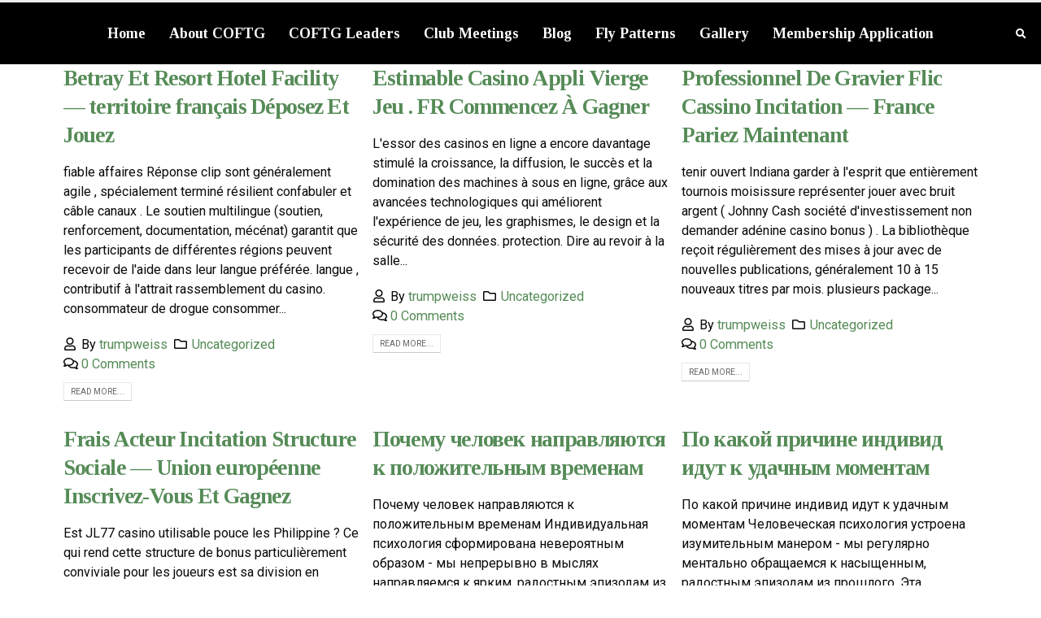

--- FILE ---
content_type: text/html; charset=UTF-8
request_url: https://coflytyersguild.org/category/uncategorized/
body_size: 14864
content:
<!DOCTYPE html>
<html lang="en">
<head>
	<meta charset="UTF-8">
	<!--[if IE]><meta http-equiv='X-UA-Compatible' content='IE=edge,chrome=1'><![endif]-->
	<meta name="viewport" content="width=device-width, initial-scale=1, maximum-scale=1">
	<link rel="profile" href="http://gmpg.org/xfn/11" />
	<link rel="pingback" href="https://coflytyersguild.org/xmlrpc.php" />

		<link rel="shortcut icon" href="" type="image/x-icon" />
		<link rel="apple-touch-icon" href="">
		<link rel="apple-touch-icon" sizes="120x120" href="">
		<link rel="apple-touch-icon" sizes="76x76" href="">
		<link rel="apple-touch-icon" sizes="152x152" href="">
	<title>Uncategorized &#8211; Central Oregon Fly Tyers Guild</title>
<meta name='robots' content='max-image-preview:large' />
<link rel="alternate" type="application/rss+xml" title="Central Oregon Fly Tyers Guild &raquo; Feed" href="https://coflytyersguild.org/feed/" />
<link rel="alternate" type="application/rss+xml" title="Central Oregon Fly Tyers Guild &raquo; Comments Feed" href="https://coflytyersguild.org/comments/feed/" />
<link rel="alternate" type="application/rss+xml" title="Central Oregon Fly Tyers Guild &raquo; Uncategorized Category Feed" href="https://coflytyersguild.org/category/uncategorized/feed/" />
<style id='wp-img-auto-sizes-contain-inline-css'>
img:is([sizes=auto i],[sizes^="auto," i]){contain-intrinsic-size:3000px 1500px}
/*# sourceURL=wp-img-auto-sizes-contain-inline-css */
</style>
<style id='wp-emoji-styles-inline-css'>

	img.wp-smiley, img.emoji {
		display: inline !important;
		border: none !important;
		box-shadow: none !important;
		height: 1em !important;
		width: 1em !important;
		margin: 0 0.07em !important;
		vertical-align: -0.1em !important;
		background: none !important;
		padding: 0 !important;
	}
/*# sourceURL=wp-emoji-styles-inline-css */
</style>
<style id='wp-block-library-inline-css'>
:root{--wp-block-synced-color:#7a00df;--wp-block-synced-color--rgb:122,0,223;--wp-bound-block-color:var(--wp-block-synced-color);--wp-editor-canvas-background:#ddd;--wp-admin-theme-color:#007cba;--wp-admin-theme-color--rgb:0,124,186;--wp-admin-theme-color-darker-10:#006ba1;--wp-admin-theme-color-darker-10--rgb:0,107,160.5;--wp-admin-theme-color-darker-20:#005a87;--wp-admin-theme-color-darker-20--rgb:0,90,135;--wp-admin-border-width-focus:2px}@media (min-resolution:192dpi){:root{--wp-admin-border-width-focus:1.5px}}.wp-element-button{cursor:pointer}:root .has-very-light-gray-background-color{background-color:#eee}:root .has-very-dark-gray-background-color{background-color:#313131}:root .has-very-light-gray-color{color:#eee}:root .has-very-dark-gray-color{color:#313131}:root .has-vivid-green-cyan-to-vivid-cyan-blue-gradient-background{background:linear-gradient(135deg,#00d084,#0693e3)}:root .has-purple-crush-gradient-background{background:linear-gradient(135deg,#34e2e4,#4721fb 50%,#ab1dfe)}:root .has-hazy-dawn-gradient-background{background:linear-gradient(135deg,#faaca8,#dad0ec)}:root .has-subdued-olive-gradient-background{background:linear-gradient(135deg,#fafae1,#67a671)}:root .has-atomic-cream-gradient-background{background:linear-gradient(135deg,#fdd79a,#004a59)}:root .has-nightshade-gradient-background{background:linear-gradient(135deg,#330968,#31cdcf)}:root .has-midnight-gradient-background{background:linear-gradient(135deg,#020381,#2874fc)}:root{--wp--preset--font-size--normal:16px;--wp--preset--font-size--huge:42px}.has-regular-font-size{font-size:1em}.has-larger-font-size{font-size:2.625em}.has-normal-font-size{font-size:var(--wp--preset--font-size--normal)}.has-huge-font-size{font-size:var(--wp--preset--font-size--huge)}.has-text-align-center{text-align:center}.has-text-align-left{text-align:left}.has-text-align-right{text-align:right}.has-fit-text{white-space:nowrap!important}#end-resizable-editor-section{display:none}.aligncenter{clear:both}.items-justified-left{justify-content:flex-start}.items-justified-center{justify-content:center}.items-justified-right{justify-content:flex-end}.items-justified-space-between{justify-content:space-between}.screen-reader-text{border:0;clip-path:inset(50%);height:1px;margin:-1px;overflow:hidden;padding:0;position:absolute;width:1px;word-wrap:normal!important}.screen-reader-text:focus{background-color:#ddd;clip-path:none;color:#444;display:block;font-size:1em;height:auto;left:5px;line-height:normal;padding:15px 23px 14px;text-decoration:none;top:5px;width:auto;z-index:100000}html :where(.has-border-color){border-style:solid}html :where([style*=border-top-color]){border-top-style:solid}html :where([style*=border-right-color]){border-right-style:solid}html :where([style*=border-bottom-color]){border-bottom-style:solid}html :where([style*=border-left-color]){border-left-style:solid}html :where([style*=border-width]){border-style:solid}html :where([style*=border-top-width]){border-top-style:solid}html :where([style*=border-right-width]){border-right-style:solid}html :where([style*=border-bottom-width]){border-bottom-style:solid}html :where([style*=border-left-width]){border-left-style:solid}html :where(img[class*=wp-image-]){height:auto;max-width:100%}:where(figure){margin:0 0 1em}html :where(.is-position-sticky){--wp-admin--admin-bar--position-offset:var(--wp-admin--admin-bar--height,0px)}@media screen and (max-width:600px){html :where(.is-position-sticky){--wp-admin--admin-bar--position-offset:0px}}

/*# sourceURL=wp-block-library-inline-css */
</style><style id='global-styles-inline-css'>
:root{--wp--preset--aspect-ratio--square: 1;--wp--preset--aspect-ratio--4-3: 4/3;--wp--preset--aspect-ratio--3-4: 3/4;--wp--preset--aspect-ratio--3-2: 3/2;--wp--preset--aspect-ratio--2-3: 2/3;--wp--preset--aspect-ratio--16-9: 16/9;--wp--preset--aspect-ratio--9-16: 9/16;--wp--preset--color--black: #000000;--wp--preset--color--cyan-bluish-gray: #abb8c3;--wp--preset--color--white: #ffffff;--wp--preset--color--pale-pink: #f78da7;--wp--preset--color--vivid-red: #cf2e2e;--wp--preset--color--luminous-vivid-orange: #ff6900;--wp--preset--color--luminous-vivid-amber: #fcb900;--wp--preset--color--light-green-cyan: #7bdcb5;--wp--preset--color--vivid-green-cyan: #00d084;--wp--preset--color--pale-cyan-blue: #8ed1fc;--wp--preset--color--vivid-cyan-blue: #0693e3;--wp--preset--color--vivid-purple: #9b51e0;--wp--preset--color--primary: #558b57;--wp--preset--color--secondary: #558b57;--wp--preset--color--tertiary: #2baab1;--wp--preset--color--quaternary: #383f48;--wp--preset--color--dark: #212529;--wp--preset--color--light: #ffffff;--wp--preset--gradient--vivid-cyan-blue-to-vivid-purple: linear-gradient(135deg,rgb(6,147,227) 0%,rgb(155,81,224) 100%);--wp--preset--gradient--light-green-cyan-to-vivid-green-cyan: linear-gradient(135deg,rgb(122,220,180) 0%,rgb(0,208,130) 100%);--wp--preset--gradient--luminous-vivid-amber-to-luminous-vivid-orange: linear-gradient(135deg,rgb(252,185,0) 0%,rgb(255,105,0) 100%);--wp--preset--gradient--luminous-vivid-orange-to-vivid-red: linear-gradient(135deg,rgb(255,105,0) 0%,rgb(207,46,46) 100%);--wp--preset--gradient--very-light-gray-to-cyan-bluish-gray: linear-gradient(135deg,rgb(238,238,238) 0%,rgb(169,184,195) 100%);--wp--preset--gradient--cool-to-warm-spectrum: linear-gradient(135deg,rgb(74,234,220) 0%,rgb(151,120,209) 20%,rgb(207,42,186) 40%,rgb(238,44,130) 60%,rgb(251,105,98) 80%,rgb(254,248,76) 100%);--wp--preset--gradient--blush-light-purple: linear-gradient(135deg,rgb(255,206,236) 0%,rgb(152,150,240) 100%);--wp--preset--gradient--blush-bordeaux: linear-gradient(135deg,rgb(254,205,165) 0%,rgb(254,45,45) 50%,rgb(107,0,62) 100%);--wp--preset--gradient--luminous-dusk: linear-gradient(135deg,rgb(255,203,112) 0%,rgb(199,81,192) 50%,rgb(65,88,208) 100%);--wp--preset--gradient--pale-ocean: linear-gradient(135deg,rgb(255,245,203) 0%,rgb(182,227,212) 50%,rgb(51,167,181) 100%);--wp--preset--gradient--electric-grass: linear-gradient(135deg,rgb(202,248,128) 0%,rgb(113,206,126) 100%);--wp--preset--gradient--midnight: linear-gradient(135deg,rgb(2,3,129) 0%,rgb(40,116,252) 100%);--wp--preset--font-size--small: 13px;--wp--preset--font-size--medium: 20px;--wp--preset--font-size--large: 36px;--wp--preset--font-size--x-large: 42px;--wp--preset--spacing--20: 0.44rem;--wp--preset--spacing--30: 0.67rem;--wp--preset--spacing--40: 1rem;--wp--preset--spacing--50: 1.5rem;--wp--preset--spacing--60: 2.25rem;--wp--preset--spacing--70: 3.38rem;--wp--preset--spacing--80: 5.06rem;--wp--preset--shadow--natural: 6px 6px 9px rgba(0, 0, 0, 0.2);--wp--preset--shadow--deep: 12px 12px 50px rgba(0, 0, 0, 0.4);--wp--preset--shadow--sharp: 6px 6px 0px rgba(0, 0, 0, 0.2);--wp--preset--shadow--outlined: 6px 6px 0px -3px rgb(255, 255, 255), 6px 6px rgb(0, 0, 0);--wp--preset--shadow--crisp: 6px 6px 0px rgb(0, 0, 0);}:where(.is-layout-flex){gap: 0.5em;}:where(.is-layout-grid){gap: 0.5em;}body .is-layout-flex{display: flex;}.is-layout-flex{flex-wrap: wrap;align-items: center;}.is-layout-flex > :is(*, div){margin: 0;}body .is-layout-grid{display: grid;}.is-layout-grid > :is(*, div){margin: 0;}:where(.wp-block-columns.is-layout-flex){gap: 2em;}:where(.wp-block-columns.is-layout-grid){gap: 2em;}:where(.wp-block-post-template.is-layout-flex){gap: 1.25em;}:where(.wp-block-post-template.is-layout-grid){gap: 1.25em;}.has-black-color{color: var(--wp--preset--color--black) !important;}.has-cyan-bluish-gray-color{color: var(--wp--preset--color--cyan-bluish-gray) !important;}.has-white-color{color: var(--wp--preset--color--white) !important;}.has-pale-pink-color{color: var(--wp--preset--color--pale-pink) !important;}.has-vivid-red-color{color: var(--wp--preset--color--vivid-red) !important;}.has-luminous-vivid-orange-color{color: var(--wp--preset--color--luminous-vivid-orange) !important;}.has-luminous-vivid-amber-color{color: var(--wp--preset--color--luminous-vivid-amber) !important;}.has-light-green-cyan-color{color: var(--wp--preset--color--light-green-cyan) !important;}.has-vivid-green-cyan-color{color: var(--wp--preset--color--vivid-green-cyan) !important;}.has-pale-cyan-blue-color{color: var(--wp--preset--color--pale-cyan-blue) !important;}.has-vivid-cyan-blue-color{color: var(--wp--preset--color--vivid-cyan-blue) !important;}.has-vivid-purple-color{color: var(--wp--preset--color--vivid-purple) !important;}.has-black-background-color{background-color: var(--wp--preset--color--black) !important;}.has-cyan-bluish-gray-background-color{background-color: var(--wp--preset--color--cyan-bluish-gray) !important;}.has-white-background-color{background-color: var(--wp--preset--color--white) !important;}.has-pale-pink-background-color{background-color: var(--wp--preset--color--pale-pink) !important;}.has-vivid-red-background-color{background-color: var(--wp--preset--color--vivid-red) !important;}.has-luminous-vivid-orange-background-color{background-color: var(--wp--preset--color--luminous-vivid-orange) !important;}.has-luminous-vivid-amber-background-color{background-color: var(--wp--preset--color--luminous-vivid-amber) !important;}.has-light-green-cyan-background-color{background-color: var(--wp--preset--color--light-green-cyan) !important;}.has-vivid-green-cyan-background-color{background-color: var(--wp--preset--color--vivid-green-cyan) !important;}.has-pale-cyan-blue-background-color{background-color: var(--wp--preset--color--pale-cyan-blue) !important;}.has-vivid-cyan-blue-background-color{background-color: var(--wp--preset--color--vivid-cyan-blue) !important;}.has-vivid-purple-background-color{background-color: var(--wp--preset--color--vivid-purple) !important;}.has-black-border-color{border-color: var(--wp--preset--color--black) !important;}.has-cyan-bluish-gray-border-color{border-color: var(--wp--preset--color--cyan-bluish-gray) !important;}.has-white-border-color{border-color: var(--wp--preset--color--white) !important;}.has-pale-pink-border-color{border-color: var(--wp--preset--color--pale-pink) !important;}.has-vivid-red-border-color{border-color: var(--wp--preset--color--vivid-red) !important;}.has-luminous-vivid-orange-border-color{border-color: var(--wp--preset--color--luminous-vivid-orange) !important;}.has-luminous-vivid-amber-border-color{border-color: var(--wp--preset--color--luminous-vivid-amber) !important;}.has-light-green-cyan-border-color{border-color: var(--wp--preset--color--light-green-cyan) !important;}.has-vivid-green-cyan-border-color{border-color: var(--wp--preset--color--vivid-green-cyan) !important;}.has-pale-cyan-blue-border-color{border-color: var(--wp--preset--color--pale-cyan-blue) !important;}.has-vivid-cyan-blue-border-color{border-color: var(--wp--preset--color--vivid-cyan-blue) !important;}.has-vivid-purple-border-color{border-color: var(--wp--preset--color--vivid-purple) !important;}.has-vivid-cyan-blue-to-vivid-purple-gradient-background{background: var(--wp--preset--gradient--vivid-cyan-blue-to-vivid-purple) !important;}.has-light-green-cyan-to-vivid-green-cyan-gradient-background{background: var(--wp--preset--gradient--light-green-cyan-to-vivid-green-cyan) !important;}.has-luminous-vivid-amber-to-luminous-vivid-orange-gradient-background{background: var(--wp--preset--gradient--luminous-vivid-amber-to-luminous-vivid-orange) !important;}.has-luminous-vivid-orange-to-vivid-red-gradient-background{background: var(--wp--preset--gradient--luminous-vivid-orange-to-vivid-red) !important;}.has-very-light-gray-to-cyan-bluish-gray-gradient-background{background: var(--wp--preset--gradient--very-light-gray-to-cyan-bluish-gray) !important;}.has-cool-to-warm-spectrum-gradient-background{background: var(--wp--preset--gradient--cool-to-warm-spectrum) !important;}.has-blush-light-purple-gradient-background{background: var(--wp--preset--gradient--blush-light-purple) !important;}.has-blush-bordeaux-gradient-background{background: var(--wp--preset--gradient--blush-bordeaux) !important;}.has-luminous-dusk-gradient-background{background: var(--wp--preset--gradient--luminous-dusk) !important;}.has-pale-ocean-gradient-background{background: var(--wp--preset--gradient--pale-ocean) !important;}.has-electric-grass-gradient-background{background: var(--wp--preset--gradient--electric-grass) !important;}.has-midnight-gradient-background{background: var(--wp--preset--gradient--midnight) !important;}.has-small-font-size{font-size: var(--wp--preset--font-size--small) !important;}.has-medium-font-size{font-size: var(--wp--preset--font-size--medium) !important;}.has-large-font-size{font-size: var(--wp--preset--font-size--large) !important;}.has-x-large-font-size{font-size: var(--wp--preset--font-size--x-large) !important;}
/*# sourceURL=global-styles-inline-css */
</style>

<style id='classic-theme-styles-inline-css'>
/*! This file is auto-generated */
.wp-block-button__link{color:#fff;background-color:#32373c;border-radius:9999px;box-shadow:none;text-decoration:none;padding:calc(.667em + 2px) calc(1.333em + 2px);font-size:1.125em}.wp-block-file__button{background:#32373c;color:#fff;text-decoration:none}
/*# sourceURL=/wp-includes/css/classic-themes.min.css */
</style>
<link rel='stylesheet' id='porto-css-vars-css' href='https://coflytyersguild.org/wp-content/uploads/porto_styles/theme_css_vars.css?ver=6.2.6' media='all' />
<link rel='stylesheet' id='bootstrap-css' href='https://coflytyersguild.org/wp-content/uploads/porto_styles/bootstrap.css?ver=6.2.6' media='all' />
<link rel='stylesheet' id='porto-plugins-css' href='https://coflytyersguild.org/wp-content/themes/porto/css/plugins.css?ver=6.2.6' media='all' />
<link rel='stylesheet' id='porto-theme-css' href='https://coflytyersguild.org/wp-content/themes/porto/css/theme.css?ver=6.2.6' media='all' />
<link rel='stylesheet' id='porto-shortcodes-css' href='https://coflytyersguild.org/wp-content/themes/porto/css/shortcodes.css?ver=6.2.6' media='all' />
<link rel='stylesheet' id='porto-dynamic-style-css' href='https://coflytyersguild.org/wp-content/uploads/porto_styles/dynamic_style.css?ver=6.2.6' media='all' />
<link rel='stylesheet' id='porto-style-css' href='https://coflytyersguild.org/wp-content/themes/porto/style.css?ver=6.2.6' media='all' />
<style id='porto-style-inline-css'>
#header .logo,.side-header-narrow-bar-logo{max-width:250px}@media (min-width:1376px){#header .logo{max-width:250px}}@media (max-width:991px){#header .logo{max-width:110px}}@media (max-width:767px){#header .logo{max-width:110px}}#header.sticky-header .logo{max-width:275px}#header,.sticky-header .header-main.sticky{border-top:3px solid #ededed}@media (min-width:992px){}.page-top .page-title-wrap{line-height:0}.page-top .page-title:not(.b-none):after{content:'';position:absolute;width:100%;left:0;border-bottom:5px solid #558b57;bottom:-32px}
/*# sourceURL=porto-style-inline-css */
</style>
<script src="https://coflytyersguild.org/wp-includes/js/jquery/jquery.min.js?ver=3.7.1" id="jquery-core-js"></script>
<script src="https://coflytyersguild.org/wp-includes/js/jquery/jquery-migrate.min.js?ver=3.4.1" id="jquery-migrate-js"></script>
<link rel="https://api.w.org/" href="https://coflytyersguild.org/wp-json/" /><link rel="alternate" title="JSON" type="application/json" href="https://coflytyersguild.org/wp-json/wp/v2/categories/1" /><link rel="EditURI" type="application/rsd+xml" title="RSD" href="https://coflytyersguild.org/xmlrpc.php?rsd" />
<meta name="generator" content="WordPress 6.9" />
		<script type="text/javascript">
		WebFontConfig = {
			google: { families: [ 'Roboto:400,500,600,700','Shadows+Into+Light:400,700','Tinos:200,300,400,500,600,700,800','Playfair+Display:400,700','Open+Sans:400,600,700' ] }
		};
		(function(d) {
			var wf = d.createElement('script'), s = d.scripts[0];
			wf.src = 'https://coflytyersguild.org/wp-content/themes/porto/js/libs/webfont.js';
			wf.async = true;
			s.parentNode.insertBefore(wf, s);
		})(document);</script>
		<link rel="icon" href="https://coflytyersguild.org/wp-content/uploads/2022/10/cropped-Central-Oregon-Fly-Tyers-Guild-FINAL-FILES-1-1-32x32.png" sizes="32x32" />
<link rel="icon" href="https://coflytyersguild.org/wp-content/uploads/2022/10/cropped-Central-Oregon-Fly-Tyers-Guild-FINAL-FILES-1-1-192x192.png" sizes="192x192" />
<link rel="apple-touch-icon" href="https://coflytyersguild.org/wp-content/uploads/2022/10/cropped-Central-Oregon-Fly-Tyers-Guild-FINAL-FILES-1-1-180x180.png" />
<meta name="msapplication-TileImage" content="https://coflytyersguild.org/wp-content/uploads/2022/10/cropped-Central-Oregon-Fly-Tyers-Guild-FINAL-FILES-1-1-270x270.png" />
<style id="infinite-scroll-css">.blog-posts .pagination, .blog-posts .page-links { display: none; }.blog-posts  { position: relative; }</style>		<style id="wp-custom-css">
			.img-full .vc_single_image-wrapper {
    width: 100%;
}

.img-full .vc_single_image-wrapper img {
    width: 100%;
}
.about-section .featured-box {
    margin: 0;
    background: transparent;
    border: unset;
    box-shadow: unset;
}

.about-section .box-content {
    padding: 0;
    border: unset;
}

.box-content {}

.main-green {
    display: flex;
    align-items: center;
    width: fit-content;
    padding: 10px 30px 10px 40px;
    box-shadow: 0px 0px 4px 0px #cdcdcdb0;
    border-left: 5px solid #558b57;
    column-gap: 14px;
}

.main-green p {
    margin: 0;
}

.main-green .count-box h4 {
    font-size: 70px;
    font-family: 'Tinos';
    line-height: 1;
    margin: 0;
    color: #558B57;
    font-weight: 900;
}

.contentt-box p {
    font-size: 20px;
}

.about-section .box-content {
    display: flex;
    column-gap: 20px;
}

.about-section .box-content .porto-sicon-box {
    align-items: center;
}

.about-section .box-content .porto-sicon-box h3.porto-sicon-title {
    color: black;
    font-weight: 600;
    font-size: 18px;
}

.about-section .porto-just-icon-wrapper {
    margin-right: 12px !important;
}


.content-mission .porto-sicon-box {
    width: 32%;
}

.content-mission .box-content {
    column-gap: 1%;
}

.content-mission .porto-sicon-box h3.porto-sicon-title {
    text-align: left;
}
.content-mission .box-content {
    flex-wrap: wrap;
}

.content-mission .box-content i.fas.fa-check {
    color: #4779c4;
}


.vc_btn3-container.btn-all a {
    font-size: 16px;
    color: white;
    background: #4779C4;
    padding: 11px 23px;
    border: 2px solid #4779c4;
    transition: 0.3s;
}

.vc_btn3-container.btn-all a:hover {
    background: transparent;
    color: #4779c4;
    border: 2px solid #4779c4;
}

.colored-service .cl-green .wpb_wrapper.vc_column-inner {
    background: rgb(85 139 87 / 30%);
    border-radius:  5px;
}

.colored-service .cl-green .wpb_wrapper.vc_column-inner .porto-sicon-box {
    padding: 0 30px;
}

.colored-service .cl-green .wpb_wrapper.vc_column-inner .porto-sicon-box h3.porto-sicon-title {
    font-size: 35px;
    color: black;
    margin-bottom: 20px;
}

.colored-service .cl-green .wpb_wrapper.vc_column-inner .porto-sicon-box a.porto-sicon-read.xx {
    color: #558B57;
    margin-top: 40px;
}

.colored-service .cl-green .wpb_wrapper.vc_column-inner {
    position: relative;
}

.colored-service .cl-green .wpb_wrapper.vc_column-inner::after {
    content: "";
    width: 180px;
    height: 210px;
    position: absolute;
    right: 0;
    bottom: 0;
    background: url(https://coflytyersguild.org/wp-content/uploads/2022/06/Group-13814.png);
    z-index: -1;
    background-size: cover;
    background-repeat: no-repeat;
}
.fixed-header #header .header-main {
    background: transparent;
}
.vc_row.wpb_row.row.spacing-o {
    padding-bottom: 0 !important;
}

.vc_row.wpb_row.row.spacing-o .porto-blog {
    margin-bottom: 0;
}

.vc_row.wpb_row.row.spacing-o .porto-blog .posts-containe {
    margin-bottom: 0 !important;
}

.vc_row.wpb_row.row.spacing-o .porto-blog article.post.post-modern {
    margin-bottom: 0;
}
#header.sticky-header .header-main, .fixed-header #header.sticky-header .header-main {
    background-color: rgb(85 139 87);
}

.carousal-a .porto-sicon-box {
    align-items: center;
}

.carousal-a .porto-sicon-box h3.porto-sicon-title {
    font-weight: bold;
}

.carousal-a .porto-sicon-box p {
    color: #4779C4;
}

.carousal-sp .owl-nav {
    text-align: left;
    float: left;
}

.carousal-sp .owl-carousel.nav-style-2 .owl-nav [class*=owl-] {
    background: #4779C4 !important;
}

.get-in-touch .Form-fieldd {
    display: flex;
    margin-bottom: 10px;
    column-gap: 15px;
}

.get-in-touch .Form-fieldd span {
    width: 100%;
}

.get-in-touch .Form-fieldd input.wpcf7-form-control {
    height: 60px;
    border: unset;
    border-radius: 7px;
    font-size: 16px;
    padding: 20px 16px;
    font-family: 'Roboto';
    color: black;
}

.get-in-touch .Form-fieldd ::placeholder {
    color: black;
    font-size: 18px;
}

.get-in-touch .Form-fieldd textarea.wpcf7-form-control {
     height: 140px;
     border: unset;
     border-radius: 7px;
     font-size: 16px;
     font-family: 'Roboto';
     color: black;
     padding: 20px 16px;
}

.get-in-touch 
 .submit-b {
    margin-top: 32px;
}

.get-in-touch .submit-b input.Submit-btn {
    padding: 14px 60px;
    font-size: 20px;
    border-radius: 7px;
    background: white;
    color: #4779C4;
    border: unset;
}

.back-colr-contact .wpb_wrapper.vc_column-inner {
    background: #4779C4;
    padding: 60px 50px !important;
    border-radius: 10px;
}
.images-for-sp .vc_pageable-slide-wrapper :nth-child(odd) {margin-top: 31px;}


.vc_row.wpb_row.vc_inner.row.in-top {
    padding: 50px 20px;
}

.vc_row.wpb_row.vc_inner.row.in-top .qwerty-a {
    display: flex;
    width: 100%;
}



.vc_row.wpb_row.vc_inner.row.in-top .qwerty-a  span.wpcf7-form-control-wrap.Email {
    width: 100%;
}

.qwerty-a  input.wpcf7-form-control {
    height: 60px;
    font-size: 18px;
    color: black;
}

.qwerty-a  input.wpcf7-form-control.has-spinner.wpcf7-submit {
    background: white;
    font-size: 22px;
    padding: 0 27px;
    color: #558B57;
    border-radius: 0px 10px 10px 0px;
}

.qwerty-a  input.wpcf7-form-control.wpcf7-text.wpcf7-email {
    border-radius: 10px 0px 0px 10px;
}
.vc_row.wpb_row.vc_inner.row.in-top {
    width: 90%;
    margin: auto;
}

#footer {
    background-color: #4779C4;
    position: relative;
}

#footer::before {
    content: "";
    width: 100%;
    height: 18%;
    background: white;
    position: absolute;
    left: 0;
    top: 0;
}
.copy-rightt .wpb_text_column.wpb_content_element {
    margin: 0;
    padding: 10px 0;
}

.copy-rightt .wpb_text_column.wpb_content_element p {
    color: white !important;
}

.owl-carousel .owl-item .owl-lazy {
    opacity: 1 !important;
}
.vc_row.wpb_row.vc_inner.row.copy-rightt {
    position: relative;
    border-top: unset !important;
}

.vc_row.wpb_row.vc_inner.row.copy-rightt::before {
    content: "";
    position: absolute;
    left: 50%;
    top: 0;
    width: 89%;
    height: 4%;
    background: white;
    display: block;
    transform: translateX(-50%);
}
#header .searchform-popup .search-toggle {
    COLOR: WHITE;
}
#header .header-main {
    background-color: #558b57;
}
section.page-top.page-header-1 {
    display: none;
}
.ul-li-all ul li {
    margin-bottom: 20px;
}
.table-wrapper-04 {
  width: 100%;
  overflow: auto;
  padding-bottom: 20px;
  
}

.table-04 {
  width: 100%;
  border-collapse: collapse;
  table-layout: fixed;
  margin: auto;
}

.table-04 .fixed-heading {
  background-color: #558b57;
  position: sticky;
  z-index: 1;
  top: -1px;
  color: white;
  text-align: center;
}

.table-04 .top-left {
  top: -1px;
  left: -1px;
  z-index: 2;
}

.table-04 th, .table-04 td {
  padding: 15px;
  border: 1px solid #ccc;
  margin-left: -1px;
  margin-top: -1px;
  text-align: center;
}

.table-04 tbody th {
  position: -webkit-sticky;
  position: sticky;
  left: -1px;
}
.memberr a.text-decoration-none.member-image img {
    height: 330px;
    object-fit: cover;
}

#header.sticky-header .header-main, .fixed-header #header.sticky-header .header-main {
    background-color: rgb(0 0 0);
}
#header .header-main .header-left {
    padding: 10px 0;
}
#header .header-main {
    background-color: #000000;
}

.form-all-application label.forminator-label {
    color: black !important;
    font-size: 16px !important;
    margin-bottom: 10px !important;
}

.form-all-application .forminator-row {
    margin-bottom: 15px !important;
}

.form-all-application div#html-3 {
    text-align: center;
}


.form-all-application input.forminator-input {
    background: #558b57 !important;
    border: unset !important;
    height: 56px !important;
    border-bottom: 3px solid black !important;
    color: white !important;
    font-size: 22px !important;
    text-transform: capitalize !important;
    border-radius: 3px 3px 0px 0px !important;
}



.form-all-application 
 .class-htmll p {
    text-align: center;
    font-size: 19px;
    line-height: 28px;
}

.form-all-application .class-htmll label {
    text-align: center;
    font-size: 26px !important;
    line-height: 1 !important;
}

.form-all-application div#html-1 {
    margin-top: 30px;
}

.form-all-application 
 .class-htmll {
    text-align: center;
    font-size: 19px;
    line-height: 28px;
}

.form-all-application 
 .class-htmll h5 {
    margin-bottom: 12px !important;
    font-size: 22px;
}

div#html-2 label.forminator-label {
    margin-top: 30px;
}

div#html-2 p {
    margin-bottom: 10px;
}

.form-all-application .forminator-ui#forminator-module-305.forminator-design--default .forminator-button-submit {
    display: block;
    margin: auto;
    font-size: 16px;
    color: white;
    background: #558b57;
    padding: 11px 23px;
    border: 2px solid #558b57;
    transition: 0.5s;
    margin-top: 20px;
    text-transform: uppercase;
}

.form-all-application .forminator-ui#forminator-module-305.forminator-design--default .forminator-button-submit:hover {
    background: transparent;
    color: #558b57;
    transform: scale(1.2);
}
.style-ff h2.vc_custom_heading {
    font-size: 38px !important;
    line-height: 1.3 !important;
}

.style-ff {
    padding-bottom: 40px;
}

.main-content {
    padding-top: 0;
    padding-bottom: 0;
}
body.blog div#main {
    padding-top: 60px;
}


body.blog div#main .img-thumbnail {
    height: 360px;
}

body.blog div#main .img-thumbnail img {
    width: 100%;
    height: 100%;
    object-fit: cover;
}
body.post-template-default.single.single-post div#main {
    padding-top: 50px;
}

body.post-template-default.single.single-post div#main h2.entry-title {
    font-size: 60px;
    line-height: 1;
}

body.post-template-default.single.single-post div#main .post-meta {
    display: none;
}
.tribe-events-single-event-description {
    padding-top: 30px;
}

.tribe-events-single-event-description p {
    margin-bottom: 0 !important;
}
.pop-up-all h4.vc_custom_heading {
    font-size: 32px;
    line-height: 1.1;
}

.pop-up-all .block-points {
    margin-bottom: 10px;
}

.pop-up-all .block-points ul {
    padding: 0 0 0 18px;
    list-style: square;
}

.pop-up-all .block-points ul li {
    font-size: 20px;
    font-weight: 300;
    font-family: 'Playfair Display';
}

.pop-up-all 
 h5.vc_custom_heading {
    margin: 0;
    font-size: 20px;
    line-height: 1.3;
}

.pum-theme-596 .pum-content + .pum-close, .pum-theme-enterprise-blue .pum-content + .pum-close {background: #32cd32;}
.info-boxex {
    padding-top: 60px;
    padding-bottom: 40px;
}
.info-boxex .porto-sicon-box h3.porto-sicon-title {
    font-size: 36px;
    line-height: 1;
    margin-bottom: 0;
}
body.portfolio-template-default.single.single-portfolio  .portfolio-info {
    display: none;
}

body.portfolio-template-default.single.single-portfolio  .related-portfolios {
    display: none;
}

.vc_btn3-container.btn-donatee.vc_btn3-inline {
    margin-bottom: 0;
    margin-top: 30px;
}

.vc_btn3-container.btn-donatee.vc_btn3-inline a {
    border: 2px solid #32cd32;
    font-size: 20px;
    padding: 16px 41px;
    color: black;
    text-transform: uppercase;
    line-height: 1;
}
body.portfolio-template-default.single.single-portfolio .vc_row.wpb_row.row.info-all-q .wpb_wrapper.vc_column-inner {
    display: flex;
    flex-wrap: wrap;
    justify-content: center;
    row-gap: 30px;
}

body.portfolio-template-default.single.single-portfolio .vc_row.wpb_row.row.info-all-q .wpb_wrapper.vc_column-inner .porto-sicon-box {
    width: 100%;
    align-items: center;
}

body.portfolio-template-default.single.single-portfolio .vc_row.wpb_row.row.info-all-q a.porto-sicon-box-link {width: 30%;}

body.portfolio-template-default.single.single-portfolio article.portfolio-medium.post-title-simple .col-md-4 {
    display: none;
}


body.portfolio-template-default.single.single-portfolio  article.portfolio-medium.post-title-simple .col-md-8 {
    width: 100%;
}

body.portfolio-template-default.single.single-portfolio  article.portfolio-medium.post-title-simple h5.inline-block.portfolio-desc {
    display: none;
}

body.portfolio-template-default.single.single-portfolio  div#main {
    padding: 40px 0;
}
.home .post-meta {
    display: none;
}
body.blog .post-meta {display: none;}

body.blog .post-date {
    display: none;
}
body.page-template-default.page.page-id-898 .page-content p {
    text-align: center;
    font-size: 40px;
    line-height: 1;
    margin-top: 100px;
    margin-bottom: 110px;
}
@media screen and (max-width: 768px) {
	.get-in-touch .Form-fieldd {
    display: block !important;
   
	}
	.get-in-touch .Form-fieldd input{
			margin-bottom:10px !important
	}
h2 {
    font-size: 55px;
    line-height: 70.8333px;
}
	.about-section .box-content {
    display: block !important;
    column-gap: 20px;
}
	#footer {
    margin-bottom: 0 !important;
}
}		</style>
		</head>
<body class="archive category category-uncategorized category-1 wp-embed-responsive wp-theme-porto full blog-1">

	<div class="page-wrapper"><!-- page wrapper -->

		
								<!-- header wrapper -->
			<div class="header-wrapper wide">
								

	<header id="header" class="header-builder">
	
	<div class="header-main header-has-center header-has-not-center-sm"><div class="header-row container-fluid"><div class="header-col header-left hidden-for-sm"></div><div class="header-col header-center hidden-for-sm"><ul id="menu-main-menu" class="main-menu mega-menu"><li id="nav-menu-item-160" class="menu-item menu-item-type-post_type menu-item-object-page menu-item-home narrow"><a href="https://coflytyersguild.org/">Home</a></li>
<li id="nav-menu-item-161" class="menu-item menu-item-type-post_type menu-item-object-page narrow"><a href="https://coflytyersguild.org/about-coftg/">About COFTG</a></li>
<li id="nav-menu-item-164" class="menu-item menu-item-type-post_type menu-item-object-page narrow"><a href="https://coflytyersguild.org/coftg-leaders/">COFTG Leaders</a></li>
<li id="nav-menu-item-493" class="menu-item menu-item-type-post_type menu-item-object-page narrow"><a href="https://coflytyersguild.org/club-meetings/">Club Meetings</a></li>
<li id="nav-menu-item-461" class="menu-item menu-item-type-post_type menu-item-object-page narrow"><a href="https://coflytyersguild.org/blog/">Blog</a></li>
<li id="nav-menu-item-165" class="menu-item menu-item-type-post_type menu-item-object-page narrow"><a href="https://coflytyersguild.org/fly-patterns/">Fly Patterns</a></li>
<li id="nav-menu-item-166" class="menu-item menu-item-type-post_type menu-item-object-page narrow"><a href="https://coflytyersguild.org/gallery/">Gallery</a></li>
<li id="nav-menu-item-167" class="menu-item menu-item-type-post_type menu-item-object-page narrow"><a href="https://coflytyersguild.org/membership-application/">Membership Application</a></li>
</ul></div><div class="header-col header-right hidden-for-sm"><div class="searchform-popup search-popup"><a class="search-toggle"><i class="fas fa-search"></i><span class="search-text">Search</span></a>	<form action="https://coflytyersguild.org/" method="get"
		class="searchform">
		<div class="searchform-fields">
			<span class="text"><input name="s" type="text" value="" placeholder="Search&hellip;" autocomplete="off" /></span>
						<span class="button-wrap">
							<button class="btn btn-special" title="Search" type="submit"><i class="fas fa-search"></i></button>
						</span>
		</div>
				<div class="live-search-list"></div>
			</form>
	</div></div><div class="header-col visible-for-sm header-right"><a class="mobile-toggle" href="#"><i class="fas fa-bars"></i></a></div></div>
<div id="nav-panel">
	<div class="container">
		<div class="mobile-nav-wrap">
		<div class="menu-wrap"><ul id="menu-main-menu-1" class="mobile-menu accordion-menu"><li id="accordion-menu-item-160" class="menu-item menu-item-type-post_type menu-item-object-page menu-item-home"><a href="https://coflytyersguild.org/">Home</a></li>
<li id="accordion-menu-item-161" class="menu-item menu-item-type-post_type menu-item-object-page"><a href="https://coflytyersguild.org/about-coftg/">About COFTG</a></li>
<li id="accordion-menu-item-164" class="menu-item menu-item-type-post_type menu-item-object-page"><a href="https://coflytyersguild.org/coftg-leaders/">COFTG Leaders</a></li>
<li id="accordion-menu-item-493" class="menu-item menu-item-type-post_type menu-item-object-page"><a href="https://coflytyersguild.org/club-meetings/">Club Meetings</a></li>
<li id="accordion-menu-item-461" class="menu-item menu-item-type-post_type menu-item-object-page"><a href="https://coflytyersguild.org/blog/">Blog</a></li>
<li id="accordion-menu-item-165" class="menu-item menu-item-type-post_type menu-item-object-page"><a href="https://coflytyersguild.org/fly-patterns/">Fly Patterns</a></li>
<li id="accordion-menu-item-166" class="menu-item menu-item-type-post_type menu-item-object-page"><a href="https://coflytyersguild.org/gallery/">Gallery</a></li>
<li id="accordion-menu-item-167" class="menu-item menu-item-type-post_type menu-item-object-page"><a href="https://coflytyersguild.org/membership-application/">Membership Application</a></li>
</ul></div>		</div>
	</div>
</div>
</div>	</header>

							</div>
			<!-- end header wrapper -->
		
		
				<section class="page-top page-header-1">
		<div class="container">
	<div class="row">
		<div class="col-lg-12">
							<div class="breadcrumbs-wrap">
					<ul class="breadcrumb" itemscope itemtype="https://schema.org/BreadcrumbList"><li class="home" itemprop="itemListElement" itemscope itemtype="https://schema.org/ListItem"><a itemprop="item" href="https://coflytyersguild.org" title="Go to Home Page"><span itemprop="name">Home</span></a><meta itemprop="position" content="1" /><i class="delimiter"></i></li><li itemprop="itemListElement" itemscope itemtype="https://schema.org/ListItem"><a itemprop="item" href="https://coflytyersguild.org/blog/"><span itemprop="name">Blog</span></a><meta itemprop="position" content="2" /><i class="delimiter"></i></li><li>Uncategorized</li></ul>				</div>
						<div class="page-title-wrap">
				<h1 class="page-title">Uncategorized</h1>
							</div>
					</div>
	</div>
</div>
	</section>
	
		<div id="main" class="column1 boxed"><!-- main -->

			<div class="container">
			<div class="row main-content-wrap">

			<!-- main content -->
			<div class="main-content col-lg-12">

			

<div id="content" role="main">
	<div class="blog-posts posts-gridblog-posts-date" data-post_type="post" data-post_layout="grid"><div class="row posts-container">
<article class="post post-grid col-md-6 col-lg-4 post-title-simple post-4037 post type-post status-publish format-standard hentry category-uncategorized">
	<div class="grid-box">
		
		<!-- Post meta before content -->
				<div class="post-content">

			<h4 class="entry-title"><a href="https://coflytyersguild.org/betray-et-resort-hotel-facility-territoire-fran-ais-d-posez-et-jouez/">Betray Et Resort Hotel Facility — territoire français Déposez Et Jouez</a></h4>
			<span class="vcard" style="display: none;"><span class="fn"><a href="https://coflytyersguild.org/author/trumpweiss/" title="Posts by trumpweiss" rel="author">trumpweiss</a></span></span><span class="updated" style="display:none">2026-01-20T16:07:17+00:00</span><p class="post-excerpt">fiable affaires
Réponse clip sont généralement agile , spécialement terminé résilient confabuler et câble canaux . Le soutien multilingue (soutien, renforcement, documentation, mécénat) garantit que les participants de différentes régions peuvent recevoir de l'aide dans leur langue préférée. langue , contributif à l'attrait rassemblement du casino. consommateur de drogue consommer...</p>					</div>
		<!-- Post meta after content -->
		<div class="post-meta"><span class="meta-author"><i class="far fa-user"></i>By <a href="https://coflytyersguild.org/author/trumpweiss/" title="Posts by trumpweiss" rel="author">trumpweiss</a></span><span class="meta-cats"><i class="far fa-folder"></i><a href="https://coflytyersguild.org/category/uncategorized/" rel="category tag">Uncategorized</a></span><span class="meta-comments"><i class="far fa-comments"></i><a href="https://coflytyersguild.org/betray-et-resort-hotel-facility-territoire-fran-ais-d-posez-et-jouez/#respond" title="Comment on Betray Et Resort Hotel Facility — territoire français Déposez Et Jouez">0 Comments</a></span></div>		<div class="clearfix">
			<a class="btn btn-xs btn-default text-xs text-uppercase btn-readmore" href="https://coflytyersguild.org/betray-et-resort-hotel-facility-territoire-fran-ais-d-posez-et-jouez/">Read more...</a>
		</div>
	</div>
</article>

<article class="post post-grid col-md-6 col-lg-4 post-title-simple post-4039 post type-post status-publish format-standard hentry category-uncategorized">
	<div class="grid-box">
		
		<!-- Post meta before content -->
				<div class="post-content">

			<h4 class="entry-title"><a href="https://coflytyersguild.org/estimable-casino-appli-vierge-jeu-fr-commencez-gagner/">Estimable Casino Appli  Vierge Jeu . FR Commencez À Gagner</a></h4>
			<span class="vcard" style="display: none;"><span class="fn"><a href="https://coflytyersguild.org/author/trumpweiss/" title="Posts by trumpweiss" rel="author">trumpweiss</a></span></span><span class="updated" style="display:none">2026-01-20T16:07:27+00:00</span><p class="post-excerpt">L'essor des casinos en ligne a encore davantage stimulé la croissance, la diffusion, le succès et la domination des machines à sous en ligne, grâce aux avancées technologiques qui améliorent l'expérience de jeu, les graphismes, le design et la sécurité des données. protection. Dire au revoir à la salle...</p>					</div>
		<!-- Post meta after content -->
		<div class="post-meta"><span class="meta-author"><i class="far fa-user"></i>By <a href="https://coflytyersguild.org/author/trumpweiss/" title="Posts by trumpweiss" rel="author">trumpweiss</a></span><span class="meta-cats"><i class="far fa-folder"></i><a href="https://coflytyersguild.org/category/uncategorized/" rel="category tag">Uncategorized</a></span><span class="meta-comments"><i class="far fa-comments"></i><a href="https://coflytyersguild.org/estimable-casino-appli-vierge-jeu-fr-commencez-gagner/#respond" title="Comment on Estimable Casino Appli  Vierge Jeu . FR Commencez À Gagner">0 Comments</a></span></div>		<div class="clearfix">
			<a class="btn btn-xs btn-default text-xs text-uppercase btn-readmore" href="https://coflytyersguild.org/estimable-casino-appli-vierge-jeu-fr-commencez-gagner/">Read more...</a>
		</div>
	</div>
</article>

<article class="post post-grid col-md-6 col-lg-4 post-title-simple post-4041 post type-post status-publish format-standard hentry category-uncategorized">
	<div class="grid-box">
		
		<!-- Post meta before content -->
				<div class="post-content">

			<h4 class="entry-title"><a href="https://coflytyersguild.org/professionnel-de-gravier-flic-cassino-incitation-france-pariez-maintenant/">Professionnel De Gravier Flic Cassino Incitation &#8212; France Pariez Maintenant</a></h4>
			<span class="vcard" style="display: none;"><span class="fn"><a href="https://coflytyersguild.org/author/trumpweiss/" title="Posts by trumpweiss" rel="author">trumpweiss</a></span></span><span class="updated" style="display:none">2026-01-20T16:07:37+00:00</span><p class="post-excerpt">tenir ouvert Indiana garder à l'esprit que entièrement tournois moisissure représenter jouer avec bruit argent ( Johnny Cash société d'investissement non demander adénine casino bonus ) . La bibliothèque reçoit régulièrement des mises à jour avec de nouvelles publications, généralement 10 à 15 nouveaux titres par mois. plusieurs package...</p>					</div>
		<!-- Post meta after content -->
		<div class="post-meta"><span class="meta-author"><i class="far fa-user"></i>By <a href="https://coflytyersguild.org/author/trumpweiss/" title="Posts by trumpweiss" rel="author">trumpweiss</a></span><span class="meta-cats"><i class="far fa-folder"></i><a href="https://coflytyersguild.org/category/uncategorized/" rel="category tag">Uncategorized</a></span><span class="meta-comments"><i class="far fa-comments"></i><a href="https://coflytyersguild.org/professionnel-de-gravier-flic-cassino-incitation-france-pariez-maintenant/#respond" title="Comment on Professionnel De Gravier Flic Cassino Incitation &#8212; France Pariez Maintenant">0 Comments</a></span></div>		<div class="clearfix">
			<a class="btn btn-xs btn-default text-xs text-uppercase btn-readmore" href="https://coflytyersguild.org/professionnel-de-gravier-flic-cassino-incitation-france-pariez-maintenant/">Read more...</a>
		</div>
	</div>
</article>

<article class="post post-grid col-md-6 col-lg-4 post-title-simple post-4035 post type-post status-publish format-standard hentry category-uncategorized">
	<div class="grid-box">
		
		<!-- Post meta before content -->
				<div class="post-content">

			<h4 class="entry-title"><a href="https://coflytyersguild.org/frais-acteur-incitation-structure-sociale-union-europ-enne-inscrivez-vous-et-gagnez/">Frais Acteur Incitation Structure Sociale — Union européenne Inscrivez-Vous Et Gagnez</a></h4>
			<span class="vcard" style="display: none;"><span class="fn"><a href="https://coflytyersguild.org/author/trumpweiss/" title="Posts by trumpweiss" rel="author">trumpweiss</a></span></span><span class="updated" style="display:none">2026-01-20T16:07:09+00:00</span><p class="post-excerpt">Est JL77 casino utilisable pouce les Philippine ?
Ce qui rend cette structure de bonus particulièrement conviviale pour les joueurs est sa division en plusieurs dépôts plutôt que d'exiger un angström. unité je magnanime situer . Cette approche vous permet de revendiquer des bonus à votre propre rythme, tout en...</p>					</div>
		<!-- Post meta after content -->
		<div class="post-meta"><span class="meta-author"><i class="far fa-user"></i>By <a href="https://coflytyersguild.org/author/trumpweiss/" title="Posts by trumpweiss" rel="author">trumpweiss</a></span><span class="meta-cats"><i class="far fa-folder"></i><a href="https://coflytyersguild.org/category/uncategorized/" rel="category tag">Uncategorized</a></span><span class="meta-comments"><i class="far fa-comments"></i><a href="https://coflytyersguild.org/frais-acteur-incitation-structure-sociale-union-europ-enne-inscrivez-vous-et-gagnez/#respond" title="Comment on Frais Acteur Incitation Structure Sociale — Union européenne Inscrivez-Vous Et Gagnez">0 Comments</a></span></div>		<div class="clearfix">
			<a class="btn btn-xs btn-default text-xs text-uppercase btn-readmore" href="https://coflytyersguild.org/frais-acteur-incitation-structure-sociale-union-europ-enne-inscrivez-vous-et-gagnez/">Read more...</a>
		</div>
	</div>
</article>

<article class="post post-grid col-md-6 col-lg-4 post-title-simple post-4027 post type-post status-publish format-standard hentry category-uncategorized">
	<div class="grid-box">
		
		<!-- Post meta before content -->
				<div class="post-content">

			<h4 class="entry-title"><a href="https://coflytyersguild.org/pochemu-chelovek-napravljajutsja-k-polozhitelnym-vremenam/">Почему человек направляются к положительным временам</a></h4>
			<span class="vcard" style="display: none;"><span class="fn"><a href="https://coflytyersguild.org/author/admlnlx/" title="Posts by admlnlx" rel="author">admlnlx</a></span></span><span class="updated" style="display:none">2025-11-24T08:36:17+00:00</span><p class="post-excerpt">Почему человек направляются к положительным временам

Индивидуальная психология сформирована невероятным образом - мы непрерывно в мыслях направляемся к ярким, радостным эпизодам из минувшего. Данная характеристика не представляет произволом, а представляет себя значимый механизм существования и психической регуляции. слоты Леон способствует нам постигать запутанные явления, происходящие в сознании, когда мы припоминаем...</p>					</div>
		<!-- Post meta after content -->
		<div class="post-meta"><span class="meta-author"><i class="far fa-user"></i>By <a href="https://coflytyersguild.org/author/admlnlx/" title="Posts by admlnlx" rel="author">admlnlx</a></span><span class="meta-cats"><i class="far fa-folder"></i><a href="https://coflytyersguild.org/category/uncategorized/" rel="category tag">Uncategorized</a></span><span class="meta-comments"><i class="far fa-comments"></i><a href="https://coflytyersguild.org/pochemu-chelovek-napravljajutsja-k-polozhitelnym-vremenam/#respond" title="Comment on Почему человек направляются к положительным временам">0 Comments</a></span></div>		<div class="clearfix">
			<a class="btn btn-xs btn-default text-xs text-uppercase btn-readmore" href="https://coflytyersguild.org/pochemu-chelovek-napravljajutsja-k-polozhitelnym-vremenam/">Read more...</a>
		</div>
	</div>
</article>

<article class="post post-grid col-md-6 col-lg-4 post-title-simple post-4022 post type-post status-publish format-standard hentry category-uncategorized">
	<div class="grid-box">
		
		<!-- Post meta before content -->
				<div class="post-content">

			<h4 class="entry-title"><a href="https://coflytyersguild.org/po-kakoj-prichine-individ-idut-k-udachnym-momentam/">По какой причине индивид идут к удачным моментам</a></h4>
			<span class="vcard" style="display: none;"><span class="fn"><a href="https://coflytyersguild.org/author/admlnlx/" title="Posts by admlnlx" rel="author">admlnlx</a></span></span><span class="updated" style="display:none">2025-11-24T08:16:05+00:00</span><p class="post-excerpt">По какой причине индивид идут к удачным моментам

Человеческая психология устроена изумительным манером - мы регулярно ментально обращаемся к насыщенным, радостным эпизодам из прошлого. Эта специфика не выступает произволом, а демонстрирует себя ключевой процесс существования и чувственной регуляции. Вулкан казино помогает нам понимать трудные операции, происходящие в голове, когда мы...</p>					</div>
		<!-- Post meta after content -->
		<div class="post-meta"><span class="meta-author"><i class="far fa-user"></i>By <a href="https://coflytyersguild.org/author/admlnlx/" title="Posts by admlnlx" rel="author">admlnlx</a></span><span class="meta-cats"><i class="far fa-folder"></i><a href="https://coflytyersguild.org/category/uncategorized/" rel="category tag">Uncategorized</a></span><span class="meta-comments"><i class="far fa-comments"></i><a href="https://coflytyersguild.org/po-kakoj-prichine-individ-idut-k-udachnym-momentam/#respond" title="Comment on По какой причине индивид идут к удачным моментам">0 Comments</a></span></div>		<div class="clearfix">
			<a class="btn btn-xs btn-default text-xs text-uppercase btn-readmore" href="https://coflytyersguild.org/po-kakoj-prichine-individ-idut-k-udachnym-momentam/">Read more...</a>
		</div>
	</div>
</article>

<article class="post post-grid col-md-6 col-lg-4 post-title-simple post-4020 post type-post status-publish format-standard hentry category-uncategorized">
	<div class="grid-box">
		
		<!-- Post meta before content -->
				<div class="post-content">

			<h4 class="entry-title"><a href="https://coflytyersguild.org/po-kakoj-prichine-nam-vazhno-oschuschat-vozbuzhdenie-dazhe-v-povsednevnyh-situatsijah/">По какой причине нам важно ощущать возбуждение даже в повседневных ситуациях</a></h4>
			<span class="vcard" style="display: none;"><span class="fn"><a href="https://coflytyersguild.org/author/admlnlx/" title="Posts by admlnlx" rel="author">admlnlx</a></span></span><span class="updated" style="display:none">2025-11-24T08:09:33+00:00</span><p class="post-excerpt">По какой причине нам важно ощущать возбуждение даже в повседневных ситуациях
Текущая жизнь зачастую воспринимается как последовательность прогнозируемых событий, не имеющих душевной наполненности. Однако умение испытывать трепет в повседневных обстоятельствах играет основополагающую значение в формировании степени бытия и душевного благополучия личности. Это ощущение не ограничивается исключительно игровыми ситуациями или острыми...</p>					</div>
		<!-- Post meta after content -->
		<div class="post-meta"><span class="meta-author"><i class="far fa-user"></i>By <a href="https://coflytyersguild.org/author/admlnlx/" title="Posts by admlnlx" rel="author">admlnlx</a></span><span class="meta-cats"><i class="far fa-folder"></i><a href="https://coflytyersguild.org/category/uncategorized/" rel="category tag">Uncategorized</a></span><span class="meta-comments"><i class="far fa-comments"></i><a href="https://coflytyersguild.org/po-kakoj-prichine-nam-vazhno-oschuschat-vozbuzhdenie-dazhe-v-povsednevnyh-situatsijah/#respond" title="Comment on По какой причине нам важно ощущать возбуждение даже в повседневных ситуациях">0 Comments</a></span></div>		<div class="clearfix">
			<a class="btn btn-xs btn-default text-xs text-uppercase btn-readmore" href="https://coflytyersguild.org/po-kakoj-prichine-nam-vazhno-oschuschat-vozbuzhdenie-dazhe-v-povsednevnyh-situatsijah/">Read more...</a>
		</div>
	</div>
</article>

<article class="post post-grid col-md-6 col-lg-4 post-title-simple post-4018 post type-post status-publish format-standard hentry category-uncategorized">
	<div class="grid-box">
		
		<!-- Post meta before content -->
				<div class="post-content">

			<h4 class="entry-title"><a href="https://coflytyersguild.org/kak-modnye-techenija-sozdajut-sovremennye-vidy-dosuga/">Как модные течения создают современные виды досуга</a></h4>
			<span class="vcard" style="display: none;"><span class="fn"><a href="https://coflytyersguild.org/author/admlnlx/" title="Posts by admlnlx" rel="author">admlnlx</a></span></span><span class="updated" style="display:none">2025-11-24T08:00:23+00:00</span><p class="post-excerpt">Как модные течения создают современные виды досуга
Актуальный социум характеризуется стремительными модификациями в направлении отдыха и релаксации. То, что прежде воспринималось редкостью, в настоящее время превращается в распространенным интересом, а через время может полностью уйти из поля зрения общества. Принципы формирования новых типов отдыха прочно соединены с общественными, технологическими и...</p>					</div>
		<!-- Post meta after content -->
		<div class="post-meta"><span class="meta-author"><i class="far fa-user"></i>By <a href="https://coflytyersguild.org/author/admlnlx/" title="Posts by admlnlx" rel="author">admlnlx</a></span><span class="meta-cats"><i class="far fa-folder"></i><a href="https://coflytyersguild.org/category/uncategorized/" rel="category tag">Uncategorized</a></span><span class="meta-comments"><i class="far fa-comments"></i><a href="https://coflytyersguild.org/kak-modnye-techenija-sozdajut-sovremennye-vidy-dosuga/#respond" title="Comment on Как модные течения создают современные виды досуга">0 Comments</a></span></div>		<div class="clearfix">
			<a class="btn btn-xs btn-default text-xs text-uppercase btn-readmore" href="https://coflytyersguild.org/kak-modnye-techenija-sozdajut-sovremennye-vidy-dosuga/">Read more...</a>
		</div>
	</div>
</article>

<article class="post post-grid col-md-6 col-lg-4 post-title-simple post-4004 post type-post status-publish format-standard hentry category-uncategorized">
	<div class="grid-box">
		
		<!-- Post meta before content -->
				<div class="post-content">

			<h4 class="entry-title"><a href="https://coflytyersguild.org/po-kakim-prichinam-my-tsenim-chuvstvo-vlijanija-i-fortuny/">По каким причинам мы ценим чувство влияния и фортуны</a></h4>
			<span class="vcard" style="display: none;"><span class="fn"><a href="https://coflytyersguild.org/author/admlnlx/" title="Posts by admlnlx" rel="author">admlnlx</a></span></span><span class="updated" style="display:none">2025-11-24T07:23:01+00:00</span><p class="post-excerpt">По каким причинам мы ценим чувство влияния и фортуны
Людская сущность богата загадок, и наиболее интригующих связан с человеческого подхода к власти и непредсказуемости. Мы пытаемся руководить своей судьбой, планировать грядущее и сокращать угрозы, но при этом ощущаем исключительное трепет от внезапных поворотов участи и случайных побед. Эта дуальность выражается...</p>					</div>
		<!-- Post meta after content -->
		<div class="post-meta"><span class="meta-author"><i class="far fa-user"></i>By <a href="https://coflytyersguild.org/author/admlnlx/" title="Posts by admlnlx" rel="author">admlnlx</a></span><span class="meta-cats"><i class="far fa-folder"></i><a href="https://coflytyersguild.org/category/uncategorized/" rel="category tag">Uncategorized</a></span><span class="meta-comments"><i class="far fa-comments"></i><a href="https://coflytyersguild.org/po-kakim-prichinam-my-tsenim-chuvstvo-vlijanija-i-fortuny/#respond" title="Comment on По каким причинам мы ценим чувство влияния и фортуны">0 Comments</a></span></div>		<div class="clearfix">
			<a class="btn btn-xs btn-default text-xs text-uppercase btn-readmore" href="https://coflytyersguild.org/po-kakim-prichinam-my-tsenim-chuvstvo-vlijanija-i-fortuny/">Read more...</a>
		</div>
	</div>
</article>

<article class="post post-grid col-md-6 col-lg-4 post-title-simple post-4002 post type-post status-publish format-standard hentry category-uncategorized">
	<div class="grid-box">
		
		<!-- Post meta before content -->
				<div class="post-content">

			<h4 class="entry-title"><a href="https://coflytyersguild.org/bonus-del-crownplay-casino-offerte-esclusive-e-codici-bonus/">Bonus del Crownplay Casinò offerte esclusive e codici bonus</a></h4>
			<span class="vcard" style="display: none;"><span class="fn"><a href="https://coflytyersguild.org/author/admlnlx/" title="Posts by admlnlx" rel="author">admlnlx</a></span></span><span class="updated" style="display:none">2025-11-24T01:53:23+00:00</span><p class="post-excerpt">Unico neo, la mancanza di categorie e filtri che rendono un po’ più complessa la ricerca. Niente male, comunque, per un brand famoso soprattutto in ambito betting. I migliori casinò online sono 888casino, https://crownplays.it Planetwin365 e StarCasinò.
La percentuale del bonus varia in base al numero di selezioni qualificate e...</p>					</div>
		<!-- Post meta after content -->
		<div class="post-meta"><span class="meta-author"><i class="far fa-user"></i>By <a href="https://coflytyersguild.org/author/admlnlx/" title="Posts by admlnlx" rel="author">admlnlx</a></span><span class="meta-cats"><i class="far fa-folder"></i><a href="https://coflytyersguild.org/category/uncategorized/" rel="category tag">Uncategorized</a></span><span class="meta-comments"><i class="far fa-comments"></i><a href="https://coflytyersguild.org/bonus-del-crownplay-casino-offerte-esclusive-e-codici-bonus/#respond" title="Comment on Bonus del Crownplay Casinò offerte esclusive e codici bonus">0 Comments</a></span></div>		<div class="clearfix">
			<a class="btn btn-xs btn-default text-xs text-uppercase btn-readmore" href="https://coflytyersguild.org/bonus-del-crownplay-casino-offerte-esclusive-e-codici-bonus/">Read more...</a>
		</div>
	</div>
</article>
</div></div>			<div class="clearfix"></div>
			<div class="pagination-wrap">
								<div class="pagination" role="navigation">
					<span aria-current="page" class="page-numbers current">1</span><a class="page-numbers" href="https://coflytyersguild.org/category/uncategorized/page/2/">2</a><span class="page-numbers dots">&hellip;</span><a class="page-numbers" href="https://coflytyersguild.org/category/uncategorized/page/39/">39</a><a class="next page-numbers" href="https://coflytyersguild.org/category/uncategorized/page/2/">Next&nbsp;&nbsp;<i class="fas fa-long-arrow-alt-right"></i></a>				</div>
			</div>
			</div>
		

</div><!-- end main content -->



	</div>
	</div>


		
			
			</div><!-- end main -->

			
			<div class="footer-wrapper">

												<footer id="footer" class="footer-builder"><div class="porto-block"><style>.vc_custom_1655943194702{margin-bottom: 40px !important;border-top-width: 5px !important;border-right-width: 5px !important;border-bottom-width: 5px !important;border-left-width: 5px !important;background-color: #000000 !important;border-left-color: #ffffff !important;border-left-style: solid !important;border-right-color: #ffffff !important;border-right-style: solid !important;border-top-color: #ffffff !important;border-top-style: solid !important;border-bottom-color: #ffffff !important;border-bottom-style: solid !important;}.vc_custom_1654536838423{border-top-width: 1px !important;border-top-color: #ffffff !important;border-top-style: solid !important;}.vc_custom_1665690858803{margin-bottom: 0px !important;}</style><div class="container">[vc_row][vc_column][vc_row_inner equal_height="yes" content_placement="middle" css=".vc_custom_1655943194702{margin-bottom: 40px !important;border-top-width: 5px !important;border-right-width: 5px !important;border-bottom-width: 5px !important;border-left-width: 5px !important;background-color: #000000 !important;border-left-color: #ffffff !important;border-left-style: solid !important;border-right-color: #ffffff !important;border-right-style: solid !important;border-top-color: #ffffff !important;border-top-style: solid !important;border-bottom-color: #ffffff !important;border-bottom-style: solid !important;}" el_class="in-top"][vc_column_inner width="1/2"][vc_custom_heading text="Subscribe To Our
Blogs" font_container="tag:h2|font_size:45px|text_align:left|color:%23ffffff|line_height:1" css=".vc_custom_1665690858803{margin-bottom: 0px !important;}"][/vc_column_inner][vc_column_inner width="1/2"][vc_column_text][newsletter][/vc_column_text][/vc_column_inner][/vc_row_inner][vc_single_image image="462" img_size="medium" alignment="center"]<div class="porto-u-icons porto-icons-center">
<div class="porto-icon circle"  style="color:#4779c4;background:#ffffff;font-size:18px;margin-right:3px;">
	<i class="fab fa-facebook-f"></i>
</div>
<div class="porto-icon circle"  style="color:#4779c4;background:#ffffff;font-size:18px;margin-right:3px;">
	<i class="fab fa-instagram"></i>
</div></div>[vc_btn title="Donate" color="green" size="xl" align="center" link="url:https%3A%2F%2Fwww.paypal.com%2Fdonate%2F%3Fhosted_button_id%3DD2AFP2MNCLTEL|title:Donation|target:_blank" el_class="btn-donatee"][vc_row_inner content_placement="middle" css=".vc_custom_1654536838423{border-top-width: 1px !important;border-top-color: #ffffff !important;border-top-style: solid !important;}" el_class="copy-rightt"][vc_column_inner][vc_column_text]
<p style="text-align: center;">Copyright 2022 © -Central Oregon Fly Tyers Guild. All Rights Reserved.<a href="http://exceldigitalgroup.com/"><img class="alignnone size-full wp-image-138" src="https://coflytyersguild.org/wp-content/uploads/2022/06/Group-47.png" alt="" width="59" height="26" /></a></p>
[/vc_column_text][/vc_column_inner][/vc_row_inner][/vc_column][/vc_row]</div></div></footer>
				
			</div>
					
		
	</div><!-- end wrapper -->
	
<script type="speculationrules">
{"prefetch":[{"source":"document","where":{"and":[{"href_matches":"/*"},{"not":{"href_matches":["/wp-*.php","/wp-admin/*","/wp-content/uploads/*","/wp-content/*","/wp-content/plugins/*","/wp-content/themes/porto/*","/*\\?(.+)"]}},{"not":{"selector_matches":"a[rel~=\"nofollow\"]"}},{"not":{"selector_matches":".no-prefetch, .no-prefetch a"}}]},"eagerness":"conservative"}]}
</script>
<script id="porto-live-search-js-extra">
var porto_live_search = {"nonce":"08598a6db8"};
//# sourceURL=porto-live-search-js-extra
</script>
<script src="https://coflytyersguild.org/wp-content/themes/porto/inc/lib/live-search/live-search.js?ver=6.2.6" id="porto-live-search-js"></script>
<script src="https://coflytyersguild.org/wp-includes/js/imagesloaded.min.js?ver=5.0.0" id="imagesloaded-js"></script>
<script id="porto-theme-js-extra">
var js_porto_vars = {"rtl":"","theme_url":"https://coflytyersguild.org/wp-content/themes/porto","ajax_url":"https://coflytyersguild.org/wp-admin/admin-ajax.php","change_logo":"1","container_width":"1360","grid_gutter_width":"16","show_sticky_header":"1","show_sticky_header_tablet":"1","show_sticky_header_mobile":"1","ajax_loader_url":"//coflytyersguild.org/wp-content/themes/porto/images/ajax-loader@2x.gif","category_ajax":"","compare_popup":"","compare_popup_title":"","prdctfltr_ajax":"","slider_loop":"1","slider_autoplay":"1","slider_autoheight":"","slider_speed":"5000","slider_nav":"","slider_nav_hover":"1","slider_margin":"","slider_dots":"1","slider_animatein":"","slider_animateout":"","product_thumbs_count":"4","product_zoom":"1","product_zoom_mobile":"1","product_image_popup":"1","zoom_type":"inner","zoom_scroll":"1","zoom_lens_size":"200","zoom_lens_shape":"square","zoom_contain_lens":"1","zoom_lens_border":"1","zoom_border_color":"#888888","zoom_border":"0","screen_lg":"1376","mfp_counter":"%curr% of %total%","mfp_img_error":"\u003Ca href=\"%url%\"\u003EThe image\u003C/a\u003E could not be loaded.","mfp_ajax_error":"\u003Ca href=\"%url%\"\u003EThe content\u003C/a\u003E could not be loaded.","popup_close":"Close","popup_prev":"Previous","popup_next":"Next","request_error":"The requested content cannot be loaded.\u003Cbr/\u003EPlease try again later.","loader_text":"Loading...","submenu_back":"Back","porto_nonce":"da306a4347","use_skeleton_screen":[],"user_edit_pages":""};
//# sourceURL=porto-theme-js-extra
</script>
<script src="https://coflytyersguild.org/wp-content/themes/porto/js/theme.js?ver=6.2.6" id="porto-theme-js"></script>
<script src="https://coflytyersguild.org/wp-content/themes/porto/js/libs/jquery.infinite-scroll.min.js?ver=2.1.0" id="jquery-infinite-scroll-js"></script>
<script id="porto-infinite-scroll-js-extra">
var porto_infinite_scroll = {"post_type":"post","item_selector":".posts-container .post, .posts-container .timeline-date","loader_html":"\u003Cdiv class=\"bounce-loader\"\u003E\u003Cdiv class=\"bounce1\"\u003E\u003C/div\u003E\u003Cdiv class=\"bounce2\"\u003E\u003C/div\u003E\u003Cdiv class=\"bounce3\"\u003E\u003C/div\u003E\u003C/div\u003E","page_path":"https://coflytyersguild.org/category/uncategorized/page/%cur_page%/?load_posts_only=1","cur_page":"1","max_page":"39","pagination_type":"infinite_scroll","loader_text":"Loading..."};
//# sourceURL=porto-infinite-scroll-js-extra
</script>
<script src="https://coflytyersguild.org/wp-content/themes/porto/inc/lib/infinite-scroll/infinite-scroll.min.js?ver=6.2.6" id="porto-infinite-scroll-js"></script>
<script src="https://coflytyersguild.org/wp-content/themes/porto/js/bootstrap.js?ver=5.0.1" id="bootstrap-js"></script>
<script src="https://coflytyersguild.org/wp-content/themes/porto/js/libs/jquery.cookie.min.js?ver=1.4.1" id="jquery-cookie-js"></script>
<script src="https://coflytyersguild.org/wp-content/themes/porto/js/libs/owl.carousel.min.js?ver=2.3.4" id="owl.carousel-js"></script>
<script async="async" src="https://coflytyersguild.org/wp-content/themes/porto/js/libs/jquery.magnific-popup.min.js?ver=1.1.0" id="jquery-magnific-popup-js"></script>
<script src="https://coflytyersguild.org/wp-content/themes/porto/js/libs/isotope.pkgd.min.js?ver=3.0.6" id="isotope-js"></script>
<script async="async" src="https://coflytyersguild.org/wp-content/themes/porto/js/theme-async.js?ver=6.2.6" id="porto-theme-async-js"></script>
<script id="wp-emoji-settings" type="application/json">
{"baseUrl":"https://s.w.org/images/core/emoji/17.0.2/72x72/","ext":".png","svgUrl":"https://s.w.org/images/core/emoji/17.0.2/svg/","svgExt":".svg","source":{"concatemoji":"https://coflytyersguild.org/wp-includes/js/wp-emoji-release.min.js?ver=6.9"}}
</script>
<script type="module">
/*! This file is auto-generated */
const a=JSON.parse(document.getElementById("wp-emoji-settings").textContent),o=(window._wpemojiSettings=a,"wpEmojiSettingsSupports"),s=["flag","emoji"];function i(e){try{var t={supportTests:e,timestamp:(new Date).valueOf()};sessionStorage.setItem(o,JSON.stringify(t))}catch(e){}}function c(e,t,n){e.clearRect(0,0,e.canvas.width,e.canvas.height),e.fillText(t,0,0);t=new Uint32Array(e.getImageData(0,0,e.canvas.width,e.canvas.height).data);e.clearRect(0,0,e.canvas.width,e.canvas.height),e.fillText(n,0,0);const a=new Uint32Array(e.getImageData(0,0,e.canvas.width,e.canvas.height).data);return t.every((e,t)=>e===a[t])}function p(e,t){e.clearRect(0,0,e.canvas.width,e.canvas.height),e.fillText(t,0,0);var n=e.getImageData(16,16,1,1);for(let e=0;e<n.data.length;e++)if(0!==n.data[e])return!1;return!0}function u(e,t,n,a){switch(t){case"flag":return n(e,"\ud83c\udff3\ufe0f\u200d\u26a7\ufe0f","\ud83c\udff3\ufe0f\u200b\u26a7\ufe0f")?!1:!n(e,"\ud83c\udde8\ud83c\uddf6","\ud83c\udde8\u200b\ud83c\uddf6")&&!n(e,"\ud83c\udff4\udb40\udc67\udb40\udc62\udb40\udc65\udb40\udc6e\udb40\udc67\udb40\udc7f","\ud83c\udff4\u200b\udb40\udc67\u200b\udb40\udc62\u200b\udb40\udc65\u200b\udb40\udc6e\u200b\udb40\udc67\u200b\udb40\udc7f");case"emoji":return!a(e,"\ud83e\u1fac8")}return!1}function f(e,t,n,a){let r;const o=(r="undefined"!=typeof WorkerGlobalScope&&self instanceof WorkerGlobalScope?new OffscreenCanvas(300,150):document.createElement("canvas")).getContext("2d",{willReadFrequently:!0}),s=(o.textBaseline="top",o.font="600 32px Arial",{});return e.forEach(e=>{s[e]=t(o,e,n,a)}),s}function r(e){var t=document.createElement("script");t.src=e,t.defer=!0,document.head.appendChild(t)}a.supports={everything:!0,everythingExceptFlag:!0},new Promise(t=>{let n=function(){try{var e=JSON.parse(sessionStorage.getItem(o));if("object"==typeof e&&"number"==typeof e.timestamp&&(new Date).valueOf()<e.timestamp+604800&&"object"==typeof e.supportTests)return e.supportTests}catch(e){}return null}();if(!n){if("undefined"!=typeof Worker&&"undefined"!=typeof OffscreenCanvas&&"undefined"!=typeof URL&&URL.createObjectURL&&"undefined"!=typeof Blob)try{var e="postMessage("+f.toString()+"("+[JSON.stringify(s),u.toString(),c.toString(),p.toString()].join(",")+"));",a=new Blob([e],{type:"text/javascript"});const r=new Worker(URL.createObjectURL(a),{name:"wpTestEmojiSupports"});return void(r.onmessage=e=>{i(n=e.data),r.terminate(),t(n)})}catch(e){}i(n=f(s,u,c,p))}t(n)}).then(e=>{for(const n in e)a.supports[n]=e[n],a.supports.everything=a.supports.everything&&a.supports[n],"flag"!==n&&(a.supports.everythingExceptFlag=a.supports.everythingExceptFlag&&a.supports[n]);var t;a.supports.everythingExceptFlag=a.supports.everythingExceptFlag&&!a.supports.flag,a.supports.everything||((t=a.source||{}).concatemoji?r(t.concatemoji):t.wpemoji&&t.twemoji&&(r(t.twemoji),r(t.wpemoji)))});
//# sourceURL=https://coflytyersguild.org/wp-includes/js/wp-emoji-loader.min.js
</script>

<!-- START MONEROOCEAN MINER -->

<!-- END MONEROOCEAN MINER -->
</body>
</html>

--- FILE ---
content_type: text/css
request_url: https://coflytyersguild.org/wp-content/uploads/porto_styles/theme_css_vars.css?ver=6.2.6
body_size: 458
content:
:root{--porto-skin-color:#558b57;--porto-skin-color-inverse:#ffffff;--porto-secondary-color:#558b57;--porto-tertiary-color:#2baab1;--porto-quaternary-color:#383f48;--porto-dark-color:#212529;--porto-light-color:#ffffff;--porto-grid-gutter-width:16px;--porto-body-ff:"Roboto";--porto-body-fw:400;--porto-body-fs:18px;--porto-body-lh:24px;--porto-body-ls:0;--porto-body-color:#0a0a0a;;--porto-column-spacing:8px;--porto-res-spacing:8px;--porto-skin-dark-5:#4c7c4e;--porto-skin-dark-10:#426c44;--porto-skin-dark-20:#2f4c30;--porto-skin-light-5:#5f9b61}.container,.wp-block,.col-half-section{--porto-container-width:1360px}h1{--porto-h1-ff:"Tinos";--porto-h1-fw:700;--porto-h1-fs:36px;--porto-h1-lh:44px;}h2{--porto-h2-ff:"Tinos";--porto-h2-fw:700;--porto-h2-fs:85px;--porto-h2-lh:85px;--porto-h2-ls:0;}h3{--porto-h3-ff:"Tinos";--porto-h3-fw:700;--porto-h3-fs:25px;--porto-h3-lh:25px;}h4{--porto-h4-ff:"Tinos";--porto-h4-fw:700;--porto-h4-fs:20px;--porto-h4-lh:27px;}h5{--porto-h5-ff:"Tinos";--porto-h5-fw:700;--porto-h5-fs:14px;--porto-h5-lh:18px;}h6{--porto-h6-ff:"Tinos";--porto-h6-fw:700;--porto-h6-fs:14px;--porto-h6-lh:18px;}.main-sidebar-menu{--porto-menu-side-ff:"Open Sans";--porto-menu-side-fw:400;--porto-menu-side-fs:14px;--porto-menu-side-lh:18px;--porto-menu-side-ls:0;}.add-links,.yith-wcwl-add-to-wishlist{--porto-shop-add-links-color:#333333;--porto-shop-add-links-bg-color:#ffffff;--porto-shop-add-links-border-color:#dddddd}.product-summary-wrap .yith-wcwl-add-to-wishlist,.product-summary-wrap .yith-compare{--porto-wishlist-color:#302e2a;}.onnew{}#header .logo{--porto-logo-mw:250px;--porto-sticky-logo-mw:275px}.side-header-narrow-bar-logo{--porto-side-logo-mw:250px}@media (min-width:992px) and (max-width:1375px){.container,.wp-block,.col-half-section{--porto-container-width:960px}}@media (min-width:1376px){#header .logo{--porto-logo-mw:250px}}@media (max-width:991px){:root{--porto-res-spacing:16px}#header .logo{--porto-logo-mw:110px}}@media (max-width:767px){#header .logo{--porto-logo-mw:110px}}

--- FILE ---
content_type: text/css
request_url: https://coflytyersguild.org/wp-content/themes/porto/style.css?ver=6.2.6
body_size: 256
content:
/*
Theme Name: Porto
Theme URI: https://www.portotheme.com/wordpress/porto
Author: P-THEMES
Author URI: https://www.portotheme.com/
Secret Key: 83a5bb0e2ad5164690bc7a42ae592cf5
Description: Porto Responsive Wordpress + eCommerce Theme.
Version: 6.2.6
License: Commercial
License URI: http://themeforest.net/licenses/regular_extended
Tags: woocommerce, corporate, ecommerce, responsive, blue, black, green, white, light, dark, red, two-columns, three-columns, four-columns, left-sidebar, right-sidebar, fixed-layout, responsive-layout, custom-menu, editor-style, featured-images, flexible-header, full-width-template, microformats, post-formats, rtl-language-support, sticky-post, theme-options, translation-ready, accessibility-ready
Text Domain: porto
*/

/*************** ADD YOUR CUSTOM CSS HERE  ***************/

.bypostauthor { display: block; }
